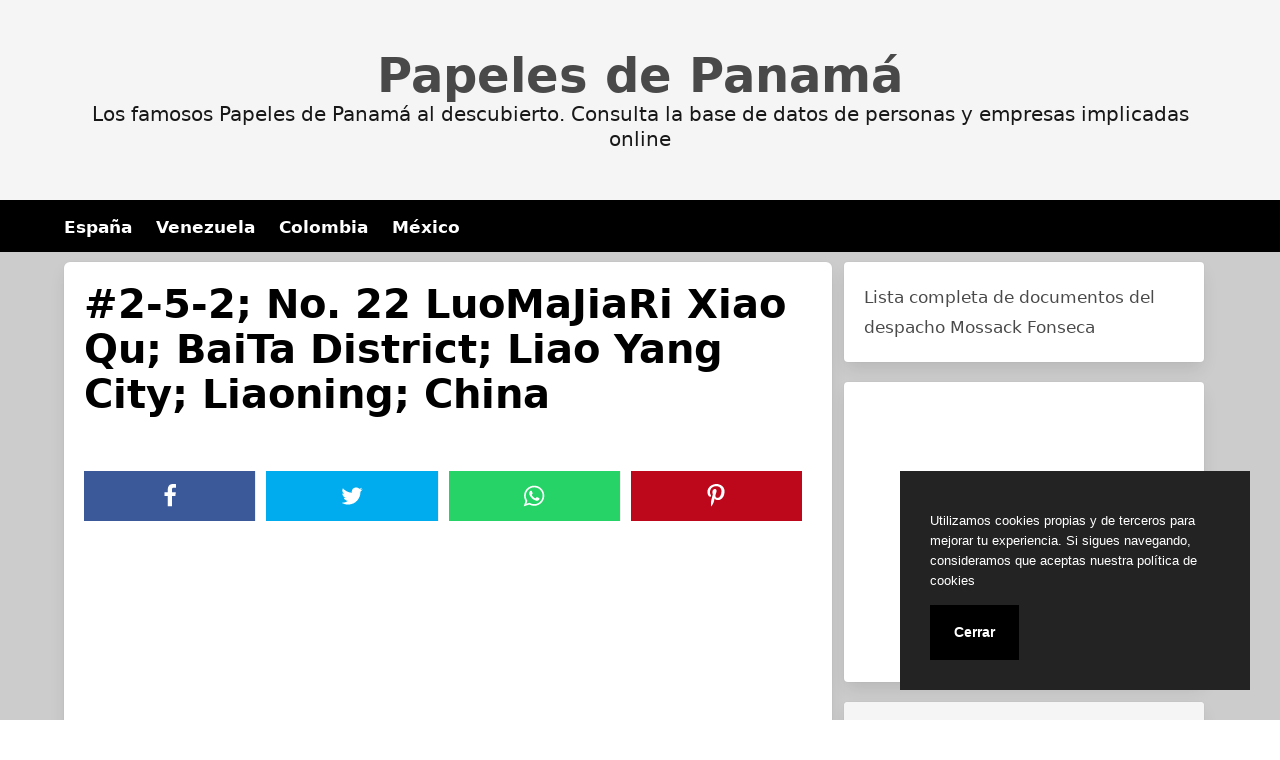

--- FILE ---
content_type: text/html; charset=UTF-8
request_url: https://papelesdepanama.online/2-5-2-no-22-luomajiari-xiao-qu-baita-district-liao-yang-city-liaoning-china/
body_size: 11296
content:
<!doctype html><html lang="es"><head><meta charset="UTF-8"><meta name="viewport" content="width=device-width, initial-scale=1"><link media="all" href="https://papelesdepanama.online/wp-content/cache/autoptimize/css/autoptimize_73591114783a4743b6bc95f9fe97a40c.css" rel="stylesheet"><title>#2-5-2; No. 22 LuoMaJiaRi Xiao Qu; BaiTa District; Liao Yang City; Liaoning; China - Papeles de Panamá</title><meta name="description" content="Dirección completa:  #2-5-2; No. 22 LuoMaJiaRi Xiao Qu; BaiTa District; Liao Yang City; Liaoning; China ICIJ ID:  4A1CF48E06DE85C62953794A746E6D38 Válido Hasta: The Panama Papers data is current through 2015 Código de País:  CHN País: China Id Nodo: 14000089 Id Fuente: Panama Papers"><meta name="robots" content="index, follow, max-snippet:-1, max-image-preview:large, max-video-preview:-1"><link rel="canonical" href="https://papelesdepanama.online/2-5-2-no-22-luomajiari-xiao-qu-baita-district-liao-yang-city-liaoning-china/"><style id='wp-img-auto-sizes-contain-inline-css' type='text/css'>img:is([sizes=auto i],[sizes^="auto," i]){contain-intrinsic-size:3000px 1500px}
/*# sourceURL=wp-img-auto-sizes-contain-inline-css */</style><style id='classic-theme-styles-inline-css' type='text/css'>/*! This file is auto-generated */
.wp-block-button__link{color:#fff;background-color:#32373c;border-radius:9999px;box-shadow:none;text-decoration:none;padding:calc(.667em + 2px) calc(1.333em + 2px);font-size:1.125em}.wp-block-file__button{background:#32373c;color:#fff;text-decoration:none}
/*# sourceURL=/wp-includes/css/classic-themes.min.css */</style> <script type="application/ld+json">{
    "@context": "http:\/\/schema.org",
    "@type": "Article",
    "inLanguage": "es",
    "mainEntityOfPage": "https:\/\/papelesdepanama.online\/2-5-2-no-22-luomajiari-xiao-qu-baita-district-liao-yang-city-liaoning-china\/",
    "headline": "#2-5-2; No. 22 LuoMaJiaRi Xiao Qu; BaiTa District; Liao Yang City; Liaoning; China",
    "description": "Direcci\u00f3n completa:\u00a0\u00a0#2-5-2; No. 22 LuoMaJiaRi Xiao Qu; BaiTa District; Liao Yang City; Liaoning; China ICIJ ID:\u00a0\u00a04A1CF48E06DE85C62953794A746E6D38 V\u00e1lido Hasta:\u00a0The Panama Papers data is current through 2015 C\u00f3digo de Pa\u00eds:\u00a0\u00a0CHN Pa\u00eds:\u00a0China Id Nodo:\u00a014000089 Id Fuente:\u00a0Panama Papers Los Papeles de Panam\u00e1, aspectos para comprender este caso \u00bfQu\u00e9 son los Papeles de Panam\u00e1? Los Papeles de Panam\u00e1 son una [&hellip;]",
    "datePublished": "2016-06-06T21:30:52+00:00",
    "dateModified": "2016-06-06T21:30:52+00:00",
    "author": [
        {
            "@type": "Person",
            "name": "XwSdA4XUaxYo",
            "url": "https:\/\/secure.gravatar.com\/avatar\/a783a4f1b823515182cab8d37ba5667b36b3bfc9f4eda5a4559f585903ea90e2?s=96&d=mm&r=g"
        }
    ],
    "publisher": [
        {
            "@type": "Organization",
            "name": "Papeles de Panam\u00e1"
        }
    ],
    "image": [
        {
            "@type": "ImageObject",
            "url": false
        }
    ]
}</script><meta name="wot-verification" content="c6be928abc0aec05eeed"/>  <script defer src="https://www.googletagmanager.com/gtag/js?id=UA-143673958-1"></script> <script defer src="[data-uri]"></script> <script async src="//pagead2.googlesyndication.com/pagead/js/adsbygoogle.js"></script> <link rel="icon" type="image/png" href="https://papelesdepanama.online/favicon.png" /><link rel="alternate icon" type="image/svg+xml" sizes="any" href="https://papelesdepanama.online/favicon.svg" /><link rel="shortcut icon" type="image/x-icon" href="https://papelesdepanama.online/favicon.ico" /><style id='global-styles-inline-css' type='text/css'>:root{--wp--preset--aspect-ratio--square: 1;--wp--preset--aspect-ratio--4-3: 4/3;--wp--preset--aspect-ratio--3-4: 3/4;--wp--preset--aspect-ratio--3-2: 3/2;--wp--preset--aspect-ratio--2-3: 2/3;--wp--preset--aspect-ratio--16-9: 16/9;--wp--preset--aspect-ratio--9-16: 9/16;--wp--preset--color--black: #000000;--wp--preset--color--cyan-bluish-gray: #abb8c3;--wp--preset--color--white: #ffffff;--wp--preset--color--pale-pink: #f78da7;--wp--preset--color--vivid-red: #cf2e2e;--wp--preset--color--luminous-vivid-orange: #ff6900;--wp--preset--color--luminous-vivid-amber: #fcb900;--wp--preset--color--light-green-cyan: #7bdcb5;--wp--preset--color--vivid-green-cyan: #00d084;--wp--preset--color--pale-cyan-blue: #8ed1fc;--wp--preset--color--vivid-cyan-blue: #0693e3;--wp--preset--color--vivid-purple: #9b51e0;--wp--preset--gradient--vivid-cyan-blue-to-vivid-purple: linear-gradient(135deg,rgb(6,147,227) 0%,rgb(155,81,224) 100%);--wp--preset--gradient--light-green-cyan-to-vivid-green-cyan: linear-gradient(135deg,rgb(122,220,180) 0%,rgb(0,208,130) 100%);--wp--preset--gradient--luminous-vivid-amber-to-luminous-vivid-orange: linear-gradient(135deg,rgb(252,185,0) 0%,rgb(255,105,0) 100%);--wp--preset--gradient--luminous-vivid-orange-to-vivid-red: linear-gradient(135deg,rgb(255,105,0) 0%,rgb(207,46,46) 100%);--wp--preset--gradient--very-light-gray-to-cyan-bluish-gray: linear-gradient(135deg,rgb(238,238,238) 0%,rgb(169,184,195) 100%);--wp--preset--gradient--cool-to-warm-spectrum: linear-gradient(135deg,rgb(74,234,220) 0%,rgb(151,120,209) 20%,rgb(207,42,186) 40%,rgb(238,44,130) 60%,rgb(251,105,98) 80%,rgb(254,248,76) 100%);--wp--preset--gradient--blush-light-purple: linear-gradient(135deg,rgb(255,206,236) 0%,rgb(152,150,240) 100%);--wp--preset--gradient--blush-bordeaux: linear-gradient(135deg,rgb(254,205,165) 0%,rgb(254,45,45) 50%,rgb(107,0,62) 100%);--wp--preset--gradient--luminous-dusk: linear-gradient(135deg,rgb(255,203,112) 0%,rgb(199,81,192) 50%,rgb(65,88,208) 100%);--wp--preset--gradient--pale-ocean: linear-gradient(135deg,rgb(255,245,203) 0%,rgb(182,227,212) 50%,rgb(51,167,181) 100%);--wp--preset--gradient--electric-grass: linear-gradient(135deg,rgb(202,248,128) 0%,rgb(113,206,126) 100%);--wp--preset--gradient--midnight: linear-gradient(135deg,rgb(2,3,129) 0%,rgb(40,116,252) 100%);--wp--preset--font-size--small: 13px;--wp--preset--font-size--medium: 20px;--wp--preset--font-size--large: 36px;--wp--preset--font-size--x-large: 42px;--wp--preset--spacing--20: 0.44rem;--wp--preset--spacing--30: 0.67rem;--wp--preset--spacing--40: 1rem;--wp--preset--spacing--50: 1.5rem;--wp--preset--spacing--60: 2.25rem;--wp--preset--spacing--70: 3.38rem;--wp--preset--spacing--80: 5.06rem;--wp--preset--shadow--natural: 6px 6px 9px rgba(0, 0, 0, 0.2);--wp--preset--shadow--deep: 12px 12px 50px rgba(0, 0, 0, 0.4);--wp--preset--shadow--sharp: 6px 6px 0px rgba(0, 0, 0, 0.2);--wp--preset--shadow--outlined: 6px 6px 0px -3px rgb(255, 255, 255), 6px 6px rgb(0, 0, 0);--wp--preset--shadow--crisp: 6px 6px 0px rgb(0, 0, 0);}:where(.is-layout-flex){gap: 0.5em;}:where(.is-layout-grid){gap: 0.5em;}body .is-layout-flex{display: flex;}.is-layout-flex{flex-wrap: wrap;align-items: center;}.is-layout-flex > :is(*, div){margin: 0;}body .is-layout-grid{display: grid;}.is-layout-grid > :is(*, div){margin: 0;}:where(.wp-block-columns.is-layout-flex){gap: 2em;}:where(.wp-block-columns.is-layout-grid){gap: 2em;}:where(.wp-block-post-template.is-layout-flex){gap: 1.25em;}:where(.wp-block-post-template.is-layout-grid){gap: 1.25em;}.has-black-color{color: var(--wp--preset--color--black) !important;}.has-cyan-bluish-gray-color{color: var(--wp--preset--color--cyan-bluish-gray) !important;}.has-white-color{color: var(--wp--preset--color--white) !important;}.has-pale-pink-color{color: var(--wp--preset--color--pale-pink) !important;}.has-vivid-red-color{color: var(--wp--preset--color--vivid-red) !important;}.has-luminous-vivid-orange-color{color: var(--wp--preset--color--luminous-vivid-orange) !important;}.has-luminous-vivid-amber-color{color: var(--wp--preset--color--luminous-vivid-amber) !important;}.has-light-green-cyan-color{color: var(--wp--preset--color--light-green-cyan) !important;}.has-vivid-green-cyan-color{color: var(--wp--preset--color--vivid-green-cyan) !important;}.has-pale-cyan-blue-color{color: var(--wp--preset--color--pale-cyan-blue) !important;}.has-vivid-cyan-blue-color{color: var(--wp--preset--color--vivid-cyan-blue) !important;}.has-vivid-purple-color{color: var(--wp--preset--color--vivid-purple) !important;}.has-black-background-color{background-color: var(--wp--preset--color--black) !important;}.has-cyan-bluish-gray-background-color{background-color: var(--wp--preset--color--cyan-bluish-gray) !important;}.has-white-background-color{background-color: var(--wp--preset--color--white) !important;}.has-pale-pink-background-color{background-color: var(--wp--preset--color--pale-pink) !important;}.has-vivid-red-background-color{background-color: var(--wp--preset--color--vivid-red) !important;}.has-luminous-vivid-orange-background-color{background-color: var(--wp--preset--color--luminous-vivid-orange) !important;}.has-luminous-vivid-amber-background-color{background-color: var(--wp--preset--color--luminous-vivid-amber) !important;}.has-light-green-cyan-background-color{background-color: var(--wp--preset--color--light-green-cyan) !important;}.has-vivid-green-cyan-background-color{background-color: var(--wp--preset--color--vivid-green-cyan) !important;}.has-pale-cyan-blue-background-color{background-color: var(--wp--preset--color--pale-cyan-blue) !important;}.has-vivid-cyan-blue-background-color{background-color: var(--wp--preset--color--vivid-cyan-blue) !important;}.has-vivid-purple-background-color{background-color: var(--wp--preset--color--vivid-purple) !important;}.has-black-border-color{border-color: var(--wp--preset--color--black) !important;}.has-cyan-bluish-gray-border-color{border-color: var(--wp--preset--color--cyan-bluish-gray) !important;}.has-white-border-color{border-color: var(--wp--preset--color--white) !important;}.has-pale-pink-border-color{border-color: var(--wp--preset--color--pale-pink) !important;}.has-vivid-red-border-color{border-color: var(--wp--preset--color--vivid-red) !important;}.has-luminous-vivid-orange-border-color{border-color: var(--wp--preset--color--luminous-vivid-orange) !important;}.has-luminous-vivid-amber-border-color{border-color: var(--wp--preset--color--luminous-vivid-amber) !important;}.has-light-green-cyan-border-color{border-color: var(--wp--preset--color--light-green-cyan) !important;}.has-vivid-green-cyan-border-color{border-color: var(--wp--preset--color--vivid-green-cyan) !important;}.has-pale-cyan-blue-border-color{border-color: var(--wp--preset--color--pale-cyan-blue) !important;}.has-vivid-cyan-blue-border-color{border-color: var(--wp--preset--color--vivid-cyan-blue) !important;}.has-vivid-purple-border-color{border-color: var(--wp--preset--color--vivid-purple) !important;}.has-vivid-cyan-blue-to-vivid-purple-gradient-background{background: var(--wp--preset--gradient--vivid-cyan-blue-to-vivid-purple) !important;}.has-light-green-cyan-to-vivid-green-cyan-gradient-background{background: var(--wp--preset--gradient--light-green-cyan-to-vivid-green-cyan) !important;}.has-luminous-vivid-amber-to-luminous-vivid-orange-gradient-background{background: var(--wp--preset--gradient--luminous-vivid-amber-to-luminous-vivid-orange) !important;}.has-luminous-vivid-orange-to-vivid-red-gradient-background{background: var(--wp--preset--gradient--luminous-vivid-orange-to-vivid-red) !important;}.has-very-light-gray-to-cyan-bluish-gray-gradient-background{background: var(--wp--preset--gradient--very-light-gray-to-cyan-bluish-gray) !important;}.has-cool-to-warm-spectrum-gradient-background{background: var(--wp--preset--gradient--cool-to-warm-spectrum) !important;}.has-blush-light-purple-gradient-background{background: var(--wp--preset--gradient--blush-light-purple) !important;}.has-blush-bordeaux-gradient-background{background: var(--wp--preset--gradient--blush-bordeaux) !important;}.has-luminous-dusk-gradient-background{background: var(--wp--preset--gradient--luminous-dusk) !important;}.has-pale-ocean-gradient-background{background: var(--wp--preset--gradient--pale-ocean) !important;}.has-electric-grass-gradient-background{background: var(--wp--preset--gradient--electric-grass) !important;}.has-midnight-gradient-background{background: var(--wp--preset--gradient--midnight) !important;}.has-small-font-size{font-size: var(--wp--preset--font-size--small) !important;}.has-medium-font-size{font-size: var(--wp--preset--font-size--medium) !important;}.has-large-font-size{font-size: var(--wp--preset--font-size--large) !important;}.has-x-large-font-size{font-size: var(--wp--preset--font-size--x-large) !important;}
/*# sourceURL=global-styles-inline-css */</style></head><body class="wp-singular post-template-default single single-post postid-417140 single-format-standard wp-embed-responsive wp-theme-dctwpthemev2 wp-child-theme-papeles">
<div id="page" class="site"><header id="masthead" class="hero hero-body is-light has-text-centered site-header header-content"><p id="mylogo" class="title site-title is-1 is-spaced "><a title="Papeles de Panamá" href="https://papelesdepanama.online" rel="home">Papeles de Panamá</a></p><p class="site-description subtitle">Los famosos Papeles de Panamá al descubierto. Consulta la base de datos de personas y empresas implicadas online</p></header><nav class="navbar navbar-type-1" id="main-navmenu"><div class="container"><div class="navbar-brand"> <button name="menu" aria-label="menu desplegable" role="button" class="navbar-burger burger" aria-expanded="false" data-target="main-menu"> <span aria-hidden="true"></span> <span aria-hidden="true"></span> <span aria-hidden="true"></span> </button></div><div id="main-menu" class="navbar-menu"><ul class="navbar-end"><li id="menu-item-617353" class="menu-item menu-item-type-custom menu-item-object-custom menu-item-617353"><a href="/tag/spain/">España</a></li><li id="menu-item-617354" class="menu-item menu-item-type-custom menu-item-object-custom menu-item-617354"><a href="/tag/venezuela/">Venezuela</a></li><li id="menu-item-617355" class="menu-item menu-item-type-custom menu-item-object-custom menu-item-617355"><a href="/tag/colombia/">Colombia</a></li><li id="menu-item-617356" class="menu-item menu-item-type-custom menu-item-object-custom menu-item-617356"><a href="/tag/mexico/">México</a></li></ul></div></div></nav><div id="content" class="site-content"><div class="container"><div class="columns"><div id="primary" class="content-area column is-two-thirds"><main id="main" class="site-main"><article id="post-417140" class="box post-417140 post type-post status-publish format-standard hentry category-direcciones tag-china"><header class="entry-header"><h1 class="entry-title title is-2">#2-5-2; No. 22 LuoMaJiaRi Xiao Qu; BaiTa District; Liao Yang City; Liaoning; China</h1><div class="entry-meta"></div></header><div class="botones-compartir"><span  class="card-footer-item boton-compartir boton-compartir-icono-facebook"><a title="Facebook" rel="noopener noreferrer nofollow" aria-label="Facebook" target="_blank" href="https://www.facebook.com/sharer/sharer.php?u=https://papelesdepanama.online/2-5-2-no-22-luomajiari-xiao-qu-baita-district-liao-yang-city-liaoning-china/&amp;t=#2-5-2;%20No.%2022%20LuoMaJiaRi%20Xiao%20Qu;%20BaiTa%20District;%20Liao%20Yang%20City;%20Liaoning;%20China" class="button icono-facebook" ><svg title="Facebook" class="icon icon-facebook"><use xlink:href="#icon-facebook"></use></svg></a></span><span  class="card-footer-item boton-compartir boton-compartir-icono-twitter"><a title="Twitter" rel="noopener noreferrer nofollow" aria-label="Twitter" target="_blank" href="https://twitter.com/intent/tweet?text=#2-5-2;%20No.%2022%20LuoMaJiaRi%20Xiao%20Qu;%20BaiTa%20District;%20Liao%20Yang%20City;%20Liaoning;%20China&amp;url=https://papelesdepanama.online/2-5-2-no-22-luomajiari-xiao-qu-baita-district-liao-yang-city-liaoning-china/" class="button icono-twitter" ><svg title="Twitter" class="icon icon-twitter"><use xlink:href="#icon-twitter"></use></svg></a></span><span  class="card-footer-item boton-compartir boton-compartir-icono-whatsapp"><a title="WhatsApp" rel="noopener noreferrer nofollow" aria-label="WhatsApp" target="_blank" href="whatsapp://send?text=https://papelesdepanama.online/2-5-2-no-22-luomajiari-xiao-qu-baita-district-liao-yang-city-liaoning-china/" class="button icono-whatsapp" ><svg title="WhatsApp" class="icon icon-whatsapp"><use xlink:href="#icon-whatsapp"></use></svg></a></span><span  class="card-footer-item boton-compartir boton-compartir-icono-pinterest"><a title="Pinterest" rel="noopener noreferrer nofollow" aria-label="Pinterest" target="_blank" href="https://pinterest.com/pin/create/button/?url=https://papelesdepanama.online/2-5-2-no-22-luomajiari-xiao-qu-baita-district-liao-yang-city-liaoning-china/&amp;description=#2-5-2;%20No.%2022%20LuoMaJiaRi%20Xiao%20Qu;%20BaiTa%20District;%20Liao%20Yang%20City;%20Liaoning;%20China" class="button icono-pinterest" ><svg title="Pinterest" class="icon icon-pinterest-p"><use xlink:href="#icon-pinterest-p"></use></svg></a></span></div><div class="entry-content content"> <ins class="adsbygoogle"
 style="display:block"
 data-ad-client="ca-pub-0940648399451118"
 data-ad-slot="5225351225"
 data-ad-format="auto"
 data-full-width-responsive="false"></ins> <script>(adsbygoogle = window.adsbygoogle || []).push({});</script> <br/><p><strong>Dirección completa: </strong> #2-5-2; No. 22 LuoMaJiaRi Xiao Qu; BaiTa District; Liao Yang City; Liaoning; China</p><p><strong>ICIJ ID: </strong> 4A1CF48E06DE85C62953794A746E6D38</p><p><strong>Válido Hasta: </strong>The Panama Papers  data is current through 2015</p><p><strong>Código de País: </strong> CHN</p><p><strong>País: </strong>China</p><p><strong>Id Nodo:</strong> 14000089</p><p><strong>Id Fuente: </strong>Panama Papers</p> <br/> <ins class="adsbygoogle"
 style="display:block"
 data-ad-client="ca-pub-0940648399451118"
 data-ad-slot="6874787894"
 data-ad-format="auto"
 data-full-width-responsive="false"></ins> <script>(adsbygoogle = window.adsbygoogle || []).push({});</script> <h2>Los Papeles de Panamá, claves para entender esta investigación</h2><h2>¿Qué son los Documentos de Panamá?</h2><p> Los Papeles de Panamá son una filtración de 11 millones de archivos de una de las empresas más opacas del mundo, la firma de abogados panameña Mossack Fonseca. 
Los documentos abarcan casi los últimos 40 años, desde 1977 hasta finales de 2015 
y en ellos están registrados más de 15.600 empresas constituidas para clientes que deseaban mantener en el anonimato sus temas financieros.</p><h2>¿Qué es Mossack Fonseca?</h2><p> Fundado allá por 1977 por Jurgen Mossack y Ramon Fonseca, este bufete de abogados está muy especializado en derecho mercantil, servicios legatarios, asesoramiento a inversores y estructuras internacionales. 
En su página web indican que sus oficinas están protegidas por "tecnología segura y avanzada que se actualiza continuamente" y además tenemos que decir que la compañía ha negado que tengan algo que ver con este tema.</p><h2>¿Quién publicó los Papeles de Panamá?</h2><p> El periódico alemán Suddeutsche Zeitung adquirió los documentos y los compartió con el Consorcio Internacional de Periodistas de Investigación, pero no se conoce 
la identificación de la fuente, quién los filtró y de que manera se hizo. 
A día de hoy, los registros han sido supervisados por un amplio equipo de más de 370 periodistas de 76 países.</p><h2>¿Cuál es la implicación de Vladimir Putin?</h2><p> La filtración también reveló una presunta red de lavado de dinero multimillonaria dirigida por un banco ruso e 
involucrado de manera estrecha con el Presidente  Putin. 
El dinero supuestamente se ha canalizado a través de compañías de tipo offshore, dos de las cuales eran propiedad oficial de uno de los amigos intimos del presidente ruso.</p><h2>¿Dónde se encuentra la empresa?</h2><p> El bufete tiene su sede en Panamá pero trabaja en todo el mundo. 
El Consorcio Internacional de Periodistas de Investigación comentó que Mossack Fonseca ha creado y establecido compañías anónimas en Panamá, las Islas Vírgenes Británicas y otros paraísos financieros.</p></div><footer class="entry-footer"><div class="botones-compartir"><span  class="card-footer-item boton-compartir boton-compartir-icono-facebook"><a title="Facebook" rel="noopener noreferrer nofollow" aria-label="Facebook" target="_blank" href="https://www.facebook.com/sharer/sharer.php?u=https://papelesdepanama.online/2-5-2-no-22-luomajiari-xiao-qu-baita-district-liao-yang-city-liaoning-china/&amp;t=#2-5-2;%20No.%2022%20LuoMaJiaRi%20Xiao%20Qu;%20BaiTa%20District;%20Liao%20Yang%20City;%20Liaoning;%20China" class="button icono-facebook" ><svg title="Facebook" class="icon icon-facebook"><use xlink:href="#icon-facebook"></use></svg></a></span><span  class="card-footer-item boton-compartir boton-compartir-icono-twitter"><a title="Twitter" rel="noopener noreferrer nofollow" aria-label="Twitter" target="_blank" href="https://twitter.com/intent/tweet?text=#2-5-2;%20No.%2022%20LuoMaJiaRi%20Xiao%20Qu;%20BaiTa%20District;%20Liao%20Yang%20City;%20Liaoning;%20China&amp;url=https://papelesdepanama.online/2-5-2-no-22-luomajiari-xiao-qu-baita-district-liao-yang-city-liaoning-china/" class="button icono-twitter" ><svg title="Twitter" class="icon icon-twitter"><use xlink:href="#icon-twitter"></use></svg></a></span><span  class="card-footer-item boton-compartir boton-compartir-icono-whatsapp"><a title="WhatsApp" rel="noopener noreferrer nofollow" aria-label="WhatsApp" target="_blank" href="whatsapp://send?text=https://papelesdepanama.online/2-5-2-no-22-luomajiari-xiao-qu-baita-district-liao-yang-city-liaoning-china/" class="button icono-whatsapp" ><svg title="WhatsApp" class="icon icon-whatsapp"><use xlink:href="#icon-whatsapp"></use></svg></a></span><span  class="card-footer-item boton-compartir boton-compartir-icono-pinterest"><a title="Pinterest" rel="noopener noreferrer nofollow" aria-label="Pinterest" target="_blank" href="https://pinterest.com/pin/create/button/?url=https://papelesdepanama.online/2-5-2-no-22-luomajiari-xiao-qu-baita-district-liao-yang-city-liaoning-china/&amp;description=#2-5-2;%20No.%2022%20LuoMaJiaRi%20Xiao%20Qu;%20BaiTa%20District;%20Liao%20Yang%20City;%20Liaoning;%20China" class="button icono-pinterest" ><svg title="Pinterest" class="icon icon-pinterest-p"><use xlink:href="#icon-pinterest-p"></use></svg></a></span></div><p class="cat-links-label"><svg class="icon icon-folder-open-o"><use xlink:href="#icon-folder-open-o"></use></svg>Categorizado en:<span class="cat-links"> <a href="https://papelesdepanama.online/category/direcciones/" rel="category tag">Direcciones</a></span></p><p class="tags-links-label"><svg class="icon icon-bookmark-o"><use xlink:href="#icon-bookmark-o"></use></svg>Etiquetado como:<span class="tags-links"> <a href="https://papelesdepanama.online/tag/china/" rel="tag">China</a></span></p></footer></article></main></div><aside id="secondary" class="widget-area column is-one-third"><section id="text-3" class="widget widget_text"><div class="textwidget"><div id="mens1"> Lista completa de documentos del despacho Mossack Fonseca</div></div></section><section id="text-5" class="widget widget_text"><div class="textwidget"> <ins class="adsbygoogle"
 style="display:block"
 data-ad-client="ca-pub-0940648399451118"
 data-ad-slot="4650636156"
 data-ad-format="auto"
 data-full-width-responsive="true"></ins> <script>(adsbygoogle = window.adsbygoogle || []).push({});</script></div></section><section id="categories-2" class="widget widget_categories"><h3 class="widget-title">Tipos de documentos</h3><ul><li class="cat-item cat-item-547"><a href="https://papelesdepanama.online/category/direcciones/">Direcciones</a></li><li class="cat-item cat-item-173"><a href="https://papelesdepanama.online/category/directivos/">Directivos</a></li><li class="cat-item cat-item-2"><a href="https://papelesdepanama.online/category/entidades/">Entidades</a></li><li class="cat-item cat-item-640"><a href="https://papelesdepanama.online/category/intermediarios/">Intermediarios</a></li></ul></section><section id="tag_cloud-3" class="widget widget_tag_cloud"><h3 class="widget-title">Países</h3><div class="tagcloud"><a href="https://papelesdepanama.online/tag/bahamas/" class="tag-cloud-link tag-link-33 tag-link-position-1" style="font-size: 16px;">Bahamas</a> <a href="https://papelesdepanama.online/tag/brazil/" class="tag-cloud-link tag-link-10 tag-link-position-2" style="font-size: 16px;">Brazil</a> <a href="https://papelesdepanama.online/tag/british/" class="tag-cloud-link tag-link-81 tag-link-position-3" style="font-size: 16px;">British</a> <a href="https://papelesdepanama.online/tag/britishhong-kong/" class="tag-cloud-link tag-link-198 tag-link-position-4" style="font-size: 16px;">British;Hong Kong</a> <a href="https://papelesdepanama.online/tag/britishrussian-federation/" class="tag-cloud-link tag-link-193 tag-link-position-5" style="font-size: 16px;">British;Russian Federation</a> <a href="https://papelesdepanama.online/tag/britishunited-kingdom/" class="tag-cloud-link tag-link-195 tag-link-position-6" style="font-size: 16px;">British;United Kingdom</a> <a href="https://papelesdepanama.online/tag/british-anguilla/" class="tag-cloud-link tag-link-97 tag-link-position-7" style="font-size: 16px;">British Anguilla</a> <a href="https://papelesdepanama.online/tag/british-virgin-islands/" class="tag-cloud-link tag-link-139 tag-link-position-8" style="font-size: 16px;">British Virgin Islands</a> <a href="https://papelesdepanama.online/tag/china/" class="tag-cloud-link tag-link-7 tag-link-position-9" style="font-size: 16px;">China</a> <a href="https://papelesdepanama.online/tag/colombia/" class="tag-cloud-link tag-link-15 tag-link-position-10" style="font-size: 16px;">Colombia</a> <a href="https://papelesdepanama.online/tag/cyprus/" class="tag-cloud-link tag-link-25 tag-link-position-11" style="font-size: 16px;">Cyprus</a> <a href="https://papelesdepanama.online/tag/ecuador/" class="tag-cloud-link tag-link-38 tag-link-position-12" style="font-size: 16px;">Ecuador</a> <a href="https://papelesdepanama.online/tag/gibraltar/" class="tag-cloud-link tag-link-22 tag-link-position-13" style="font-size: 16px;">Gibraltar</a> <a href="https://papelesdepanama.online/tag/guernsey/" class="tag-cloud-link tag-link-23 tag-link-position-14" style="font-size: 16px;">Guernsey</a> <a href="https://papelesdepanama.online/tag/hong-kong/" class="tag-cloud-link tag-link-3 tag-link-position-15" style="font-size: 16px;">Hong Kong</a> <a href="https://papelesdepanama.online/tag/hong-kongnot-identified/" class="tag-cloud-link tag-link-230 tag-link-position-16" style="font-size: 16px;">Hong Kong;Not identified</a> <a href="https://papelesdepanama.online/tag/hong-kongvirgin-islands/" class="tag-cloud-link tag-link-201 tag-link-position-17" style="font-size: 16px;">Hong Kong;Virgin Islands</a> <a href="https://papelesdepanama.online/tag/indonesia/" class="tag-cloud-link tag-link-86 tag-link-position-18" style="font-size: 16px;">Indonesia</a> <a href="https://papelesdepanama.online/tag/isle-of-man/" class="tag-cloud-link tag-link-28 tag-link-position-19" style="font-size: 16px;">Isle of Man</a> <a href="https://papelesdepanama.online/tag/jersey/" class="tag-cloud-link tag-link-16 tag-link-position-20" style="font-size: 16px;">Jersey</a> <a href="https://papelesdepanama.online/tag/liechtenstein/" class="tag-cloud-link tag-link-12 tag-link-position-21" style="font-size: 16px;">Liechtenstein</a> <a href="https://papelesdepanama.online/tag/luxembourg/" class="tag-cloud-link tag-link-36 tag-link-position-22" style="font-size: 16px;">Luxembourg</a> <a href="https://papelesdepanama.online/tag/malaysia/" class="tag-cloud-link tag-link-111 tag-link-position-23" style="font-size: 16px;">Malaysia</a> <a href="https://papelesdepanama.online/tag/monaco/" class="tag-cloud-link tag-link-44 tag-link-position-24" style="font-size: 16px;">Monaco</a> <a href="https://papelesdepanama.online/tag/niue/" class="tag-cloud-link tag-link-46 tag-link-position-25" style="font-size: 16px;">Niue</a> <a href="https://papelesdepanama.online/tag/not-identified/" class="tag-cloud-link tag-link-189 tag-link-position-26" style="font-size: 16px;">Not identified</a> <a href="https://papelesdepanama.online/tag/panama/" class="tag-cloud-link tag-link-11 tag-link-position-27" style="font-size: 16px;">Panama</a> <a href="https://papelesdepanama.online/tag/province-of-china/" class="tag-cloud-link tag-link-6 tag-link-position-28" style="font-size: 16px;">Province of China</a> <a href="https://papelesdepanama.online/tag/russian-federation/" class="tag-cloud-link tag-link-62 tag-link-position-29" style="font-size: 16px;">Russian Federation</a> <a href="https://papelesdepanama.online/tag/russian-federationvirgin-islands/" class="tag-cloud-link tag-link-190 tag-link-position-30" style="font-size: 16px;">Russian Federation;Virgin Islands</a> <a href="https://papelesdepanama.online/tag/samoa/" class="tag-cloud-link tag-link-4 tag-link-position-31" style="font-size: 16px;">Samoa</a> <a href="https://papelesdepanama.online/tag/seychelles/" class="tag-cloud-link tag-link-18 tag-link-position-32" style="font-size: 16px;">Seychelles</a> <a href="https://papelesdepanama.online/tag/singapore/" class="tag-cloud-link tag-link-9 tag-link-position-33" style="font-size: 16px;">Singapore</a> <a href="https://papelesdepanama.online/tag/switzerland/" class="tag-cloud-link tag-link-8 tag-link-position-34" style="font-size: 16px;">Switzerland</a> <a href="https://papelesdepanama.online/tag/taiwan/" class="tag-cloud-link tag-link-5 tag-link-position-35" style="font-size: 16px;">Taiwan</a> <a href="https://papelesdepanama.online/tag/taiwan-province-of-china/" class="tag-cloud-link tag-link-175 tag-link-position-36" style="font-size: 16px;">Taiwan, Province of China</a> <a href="https://papelesdepanama.online/tag/thailand/" class="tag-cloud-link tag-link-14 tag-link-position-37" style="font-size: 16px;">Thailand</a> <a href="https://papelesdepanama.online/tag/undetermined/" class="tag-cloud-link tag-link-184 tag-link-position-38" style="font-size: 16px;">Undetermined</a> <a href="https://papelesdepanama.online/tag/united-arab-emirates/" class="tag-cloud-link tag-link-24 tag-link-position-39" style="font-size: 16px;">United Arab Emirates</a> <a href="https://papelesdepanama.online/tag/united-kingdom/" class="tag-cloud-link tag-link-34 tag-link-position-40" style="font-size: 16px;">United Kingdom</a> <a href="https://papelesdepanama.online/tag/united-kingdomvirgin-islands/" class="tag-cloud-link tag-link-219 tag-link-position-41" style="font-size: 16px;">United Kingdom;Virgin Islands</a> <a href="https://papelesdepanama.online/tag/united-states/" class="tag-cloud-link tag-link-43 tag-link-position-42" style="font-size: 16px;">United States</a> <a href="https://papelesdepanama.online/tag/uruguay/" class="tag-cloud-link tag-link-31 tag-link-position-43" style="font-size: 16px;">Uruguay</a> <a href="https://papelesdepanama.online/tag/virgin-islands/" class="tag-cloud-link tag-link-80 tag-link-position-44" style="font-size: 16px;">Virgin Islands</a> <a href="https://papelesdepanama.online/tag/virgin-islands-british/" class="tag-cloud-link tag-link-177 tag-link-position-45" style="font-size: 16px;">Virgin Islands, British</a></div></section></aside></div></div></div></div><footer id="colophon" class="site-footer footer"><div class="columns" id="footer-columns"><div class="column"> Copyright &copy; All rights reserved.</div><div class="column"><div class="site-info"> Base de Datos de Papeles Del Panamá</div></div></div></footer> <script type="speculationrules">{"prefetch":[{"source":"document","where":{"and":[{"href_matches":"/*"},{"not":{"href_matches":["/wp-*.php","/wp-admin/*","/wp-content/uploads/*","/wp-content/*","/wp-content/plugins/*","/wp-content/themes/papeles/*","/wp-content/themes/dctwpthemev2/*","/*\\?(.+)"]}},{"not":{"selector_matches":"a[rel~=\"nofollow\"]"}},{"not":{"selector_matches":".no-prefetch, .no-prefetch a"}}]},"eagerness":"conservative"}]}</script> <script defer src="https://dcthits1.b-cdn.net/loader.js"></script> <svg focusable="false" aria-hidden="true" style="position: absolute; width: 0; height: 0; overflow: hidden;" version="1.1" xmlns="http://www.w3.org/2000/svg" xmlns:xlink="http://www.w3.org/1999/xlink"> <defs> <symbol id="icon-folder-open-o" viewBox="0 0 30 28"><title>folder-open-o</title> <path d="M27.828 14.547c0-0.438-0.484-0.547-0.828-0.547h-17c-0.828 0-1.922 0.516-2.453 1.156l-4.594 5.672c-0.141 0.187-0.281 0.391-0.281 0.625 0 0.438 0.484 0.547 0.828 0.547h17c0.828 0 1.922-0.516 2.453-1.172l4.594-5.672c0.141-0.172 0.281-0.375 0.281-0.609zM10 12h12v-2.5c0-0.828-0.672-1.5-1.5-1.5h-9c-0.828 0-1.5-0.672-1.5-1.5v-1c0-0.828-0.672-1.5-1.5-1.5h-5c-0.828 0-1.5 0.672-1.5 1.5v13.328l4-4.922c0.906-1.109 2.578-1.906 4-1.906zM29.828 14.547c0 0.688-0.297 1.344-0.719 1.875l-4.609 5.672c-0.891 1.094-2.594 1.906-4 1.906h-17c-1.922 0-3.5-1.578-3.5-3.5v-15c0-1.922 1.578-3.5 3.5-3.5h5c1.922 0 3.5 1.578 3.5 3.5v0.5h8.5c1.922 0 3.5 1.578 3.5 3.5v2.5h3c1.062 0 2.125 0.484 2.594 1.484 0.156 0.328 0.234 0.688 0.234 1.062z"></path> </symbol> <symbol id="icon-clock-o" viewBox="0 0 24 28"><title>clock-o</title> <path d="M14 8.5v7c0 0.281-0.219 0.5-0.5 0.5h-5c-0.281 0-0.5-0.219-0.5-0.5v-1c0-0.281 0.219-0.5 0.5-0.5h3.5v-5.5c0-0.281 0.219-0.5 0.5-0.5h1c0.281 0 0.5 0.219 0.5 0.5zM20.5 14c0-4.688-3.813-8.5-8.5-8.5s-8.5 3.813-8.5 8.5 3.813 8.5 8.5 8.5 8.5-3.813 8.5-8.5zM24 14c0 6.625-5.375 12-12 12s-12-5.375-12-12 5.375-12 12-12 12 5.375 12 12z"></path> </symbol> <symbol id="icon-user-o" viewBox="0 0 24 28"><title>user-o</title> <path d="M18.766 12.25c2.203 0.641 5.234 2.812 5.234 9.922 0 3.219-2.391 5.828-5.328 5.828h-13.344c-2.938 0-5.328-2.609-5.328-5.828 0-7.109 3.031-9.281 5.234-9.922-0.781-1.234-1.234-2.688-1.234-4.25 0-4.406 3.594-8 8-8s8 3.594 8 8c0 1.563-0.453 3.016-1.234 4.25zM12 2c-3.313 0-6 2.688-6 6s2.688 6 6 6 6-2.688 6-6-2.688-6-6-6zM18.672 26c1.828 0 3.328-1.703 3.328-3.828 0-4.922-1.656-8-4.75-8.156-1.406 1.234-3.234 1.984-5.25 1.984s-3.844-0.75-5.25-1.984c-3.094 0.156-4.75 3.234-4.75 8.156 0 2.125 1.5 3.828 3.328 3.828h13.344z"></path> </symbol> <symbol id="icon-tag" viewBox="0 0 24 28"><title>tag</title> <path d="M7 7c0-1.109-0.891-2-2-2s-2 0.891-2 2 0.891 2 2 2 2-0.891 2-2zM23.672 16c0 0.531-0.219 1.047-0.578 1.406l-7.672 7.688c-0.375 0.359-0.891 0.578-1.422 0.578s-1.047-0.219-1.406-0.578l-11.172-11.188c-0.797-0.781-1.422-2.297-1.422-3.406v-6.5c0-1.094 0.906-2 2-2h6.5c1.109 0 2.625 0.625 3.422 1.422l11.172 11.156c0.359 0.375 0.578 0.891 0.578 1.422z"></path> </symbol> <symbol id="icon-bookmark-o" viewBox="0 0 20 28"><title>bookmark-o</title> <path d="M18 4h-16v19.406l8-7.672 1.391 1.328 6.609 6.344v-19.406zM18.188 2c0.234 0 0.469 0.047 0.688 0.141 0.688 0.266 1.125 0.906 1.125 1.609v20.141c0 0.703-0.438 1.344-1.125 1.609-0.219 0.094-0.453 0.125-0.688 0.125-0.484 0-0.938-0.172-1.297-0.5l-6.891-6.625-6.891 6.625c-0.359 0.328-0.812 0.516-1.297 0.516-0.234 0-0.469-0.047-0.688-0.141-0.688-0.266-1.125-0.906-1.125-1.609v-20.141c0-0.703 0.438-1.344 1.125-1.609 0.219-0.094 0.453-0.141 0.688-0.141h16.375z"></path> </symbol> <symbol id="icon-long-arrow-left" viewBox="0 0 29 28"><title>long-arrow-left</title> <path d="M28 12.5v3c0 0.281-0.219 0.5-0.5 0.5h-19.5v3.5c0 0.203-0.109 0.375-0.297 0.453s-0.391 0.047-0.547-0.078l-6-5.469c-0.094-0.094-0.156-0.219-0.156-0.359v0c0-0.141 0.063-0.281 0.156-0.375l6-5.531c0.156-0.141 0.359-0.172 0.547-0.094 0.172 0.078 0.297 0.25 0.297 0.453v3.5h19.5c0.281 0 0.5 0.219 0.5 0.5z"></path> </symbol> <symbol id="icon-long-arrow-right" viewBox="0 0 27 28"><title>long-arrow-right</title> <path d="M27 13.953c0 0.141-0.063 0.281-0.156 0.375l-6 5.531c-0.156 0.141-0.359 0.172-0.547 0.094-0.172-0.078-0.297-0.25-0.297-0.453v-3.5h-19.5c-0.281 0-0.5-0.219-0.5-0.5v-3c0-0.281 0.219-0.5 0.5-0.5h19.5v-3.5c0-0.203 0.109-0.375 0.297-0.453s0.391-0.047 0.547 0.078l6 5.469c0.094 0.094 0.156 0.219 0.156 0.359v0z"></path> </symbol> <symbol id="icon-facebook" viewBox="0 0 16 28"><title>facebook</title> <path d="M14.984 0.187v4.125h-2.453c-1.922 0-2.281 0.922-2.281 2.25v2.953h4.578l-0.609 4.625h-3.969v11.859h-4.781v-11.859h-3.984v-4.625h3.984v-3.406c0-3.953 2.422-6.109 5.953-6.109 1.687 0 3.141 0.125 3.563 0.187z"></path> </symbol> <symbol id="icon-twitter" viewBox="0 0 26 28"><title>twitter</title> <path d="M25.312 6.375c-0.688 1-1.547 1.891-2.531 2.609 0.016 0.219 0.016 0.438 0.016 0.656 0 6.672-5.078 14.359-14.359 14.359-2.859 0-5.516-0.828-7.75-2.266 0.406 0.047 0.797 0.063 1.219 0.063 2.359 0 4.531-0.797 6.266-2.156-2.219-0.047-4.078-1.5-4.719-3.5 0.313 0.047 0.625 0.078 0.953 0.078 0.453 0 0.906-0.063 1.328-0.172-2.312-0.469-4.047-2.5-4.047-4.953v-0.063c0.672 0.375 1.453 0.609 2.281 0.641-1.359-0.906-2.25-2.453-2.25-4.203 0-0.938 0.25-1.797 0.688-2.547 2.484 3.062 6.219 5.063 10.406 5.281-0.078-0.375-0.125-0.766-0.125-1.156 0-2.781 2.25-5.047 5.047-5.047 1.453 0 2.766 0.609 3.687 1.594 1.141-0.219 2.234-0.641 3.203-1.219-0.375 1.172-1.172 2.156-2.219 2.781 1.016-0.109 2-0.391 2.906-0.781z"></path> </symbol> <symbol id="icon-whatsapp" viewBox="0 0 24 28"><title>whatsapp</title> <path d="M15.391 15.219c0.266 0 2.812 1.328 2.922 1.516 0.031 0.078 0.031 0.172 0.031 0.234 0 0.391-0.125 0.828-0.266 1.188-0.359 0.875-1.813 1.437-2.703 1.437-0.75 0-2.297-0.656-2.969-0.969-2.234-1.016-3.625-2.75-4.969-4.734-0.594-0.875-1.125-1.953-1.109-3.031v-0.125c0.031-1.031 0.406-1.766 1.156-2.469 0.234-0.219 0.484-0.344 0.812-0.344 0.187 0 0.375 0.047 0.578 0.047 0.422 0 0.5 0.125 0.656 0.531 0.109 0.266 0.906 2.391 0.906 2.547 0 0.594-1.078 1.266-1.078 1.625 0 0.078 0.031 0.156 0.078 0.234 0.344 0.734 1 1.578 1.594 2.141 0.719 0.688 1.484 1.141 2.359 1.578 0.109 0.063 0.219 0.109 0.344 0.109 0.469 0 1.25-1.516 1.656-1.516zM12.219 23.5c5.406 0 9.812-4.406 9.812-9.812s-4.406-9.812-9.812-9.812-9.812 4.406-9.812 9.812c0 2.063 0.656 4.078 1.875 5.75l-1.234 3.641 3.781-1.203c1.594 1.047 3.484 1.625 5.391 1.625zM12.219 1.906c6.5 0 11.781 5.281 11.781 11.781s-5.281 11.781-11.781 11.781c-1.984 0-3.953-0.5-5.703-1.469l-6.516 2.094 2.125-6.328c-1.109-1.828-1.687-3.938-1.687-6.078 0-6.5 5.281-11.781 11.781-11.781z"></path> </symbol> <symbol id="icon-pinterest-p" viewBox="0 0 20 28"><title>pinterest-p</title> <path d="M0 9.328c0-5.766 5.281-9.328 10.625-9.328 4.906 0 9.375 3.375 9.375 8.547 0 4.859-2.484 10.25-8.016 10.25-1.313 0-2.969-0.656-3.609-1.875-1.188 4.703-1.094 5.406-3.719 9l-0.219 0.078-0.141-0.156c-0.094-0.984-0.234-1.953-0.234-2.938 0-3.187 1.469-7.797 2.188-10.891-0.391-0.797-0.5-1.766-0.5-2.641 0-1.578 1.094-3.578 2.875-3.578 1.313 0 2.016 1 2.016 2.234 0 2.031-1.375 3.938-1.375 5.906 0 1.344 1.109 2.281 2.406 2.281 3.594 0 4.703-5.187 4.703-7.953 0-3.703-2.625-5.719-6.172-5.719-4.125 0-7.313 2.969-7.313 7.156 0 2.016 1.234 3.047 1.234 3.531 0 0.406-0.297 1.844-0.812 1.844-0.078 0-0.187-0.031-0.266-0.047-2.234-0.672-3.047-3.656-3.047-5.703z"></path> </symbol> </defs> </svg> <script defer src="[data-uri]"></script> <script defer src="https://static.cloudflareinsights.com/beacon.min.js/vcd15cbe7772f49c399c6a5babf22c1241717689176015" integrity="sha512-ZpsOmlRQV6y907TI0dKBHq9Md29nnaEIPlkf84rnaERnq6zvWvPUqr2ft8M1aS28oN72PdrCzSjY4U6VaAw1EQ==" data-cf-beacon='{"version":"2024.11.0","token":"7c583be62c644345ba5bce37c3641e35","r":1,"server_timing":{"name":{"cfCacheStatus":true,"cfEdge":true,"cfExtPri":true,"cfL4":true,"cfOrigin":true,"cfSpeedBrain":true},"location_startswith":null}}' crossorigin="anonymous"></script>
</body></html> 

--- FILE ---
content_type: text/html; charset=utf-8
request_url: https://www.google.com/recaptcha/api2/aframe
body_size: 269
content:
<!DOCTYPE HTML><html><head><meta http-equiv="content-type" content="text/html; charset=UTF-8"></head><body><script nonce="tX7CMZWgxT9wPkYnXKnr3w">/** Anti-fraud and anti-abuse applications only. See google.com/recaptcha */ try{var clients={'sodar':'https://pagead2.googlesyndication.com/pagead/sodar?'};window.addEventListener("message",function(a){try{if(a.source===window.parent){var b=JSON.parse(a.data);var c=clients[b['id']];if(c){var d=document.createElement('img');d.src=c+b['params']+'&rc='+(localStorage.getItem("rc::a")?sessionStorage.getItem("rc::b"):"");window.document.body.appendChild(d);sessionStorage.setItem("rc::e",parseInt(sessionStorage.getItem("rc::e")||0)+1);localStorage.setItem("rc::h",'1769026944052');}}}catch(b){}});window.parent.postMessage("_grecaptcha_ready", "*");}catch(b){}</script></body></html>